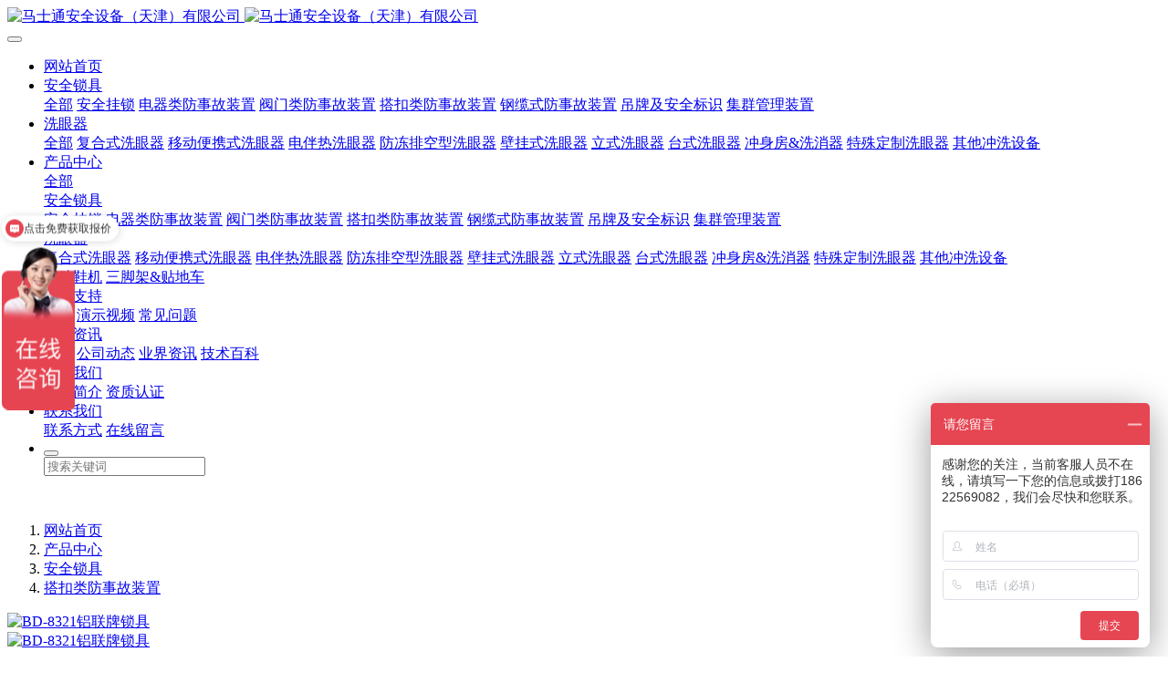

--- FILE ---
content_type: text/html;charset=UTF-8
request_url: https://www.marst.com.cn/product/showproduct.php?id=202
body_size: 9831
content:
<!DOCTYPE HTML>
<html class=" met-web oxh" >
<head>
<meta charset="utf-8">
<meta name="renderer" content="webkit">
<meta http-equiv="X-UA-Compatible" content="IE=edge,chrome=1">
<meta name="viewport" content="width=device-width,initial-scale=1.0,maximum-scale=1.0,minimum-scale=1.0,user-scalable=0,minimal-ui">
<meta name="format-detection" content="telephone=no">
<title>BD-8321铝联牌锁具-马士通安全设备（天津）有限公司</title>
<meta name="description" content="名称：铝联牌搭扣锁具    <br/><br/>型号：BD-8321系列    <br/><br/>材质：防火花铝    <br/><br/>特点：可实现同时多人上锁管理              除非最后一个人打开其挂锁，否则设备不能开启    <br/><br/>配套：配合专业的安全挂锁一起使用（推荐使用安全挂锁BD-8521和安全吊牌BD-8611）">
<meta name="keywords" content="洗眼器,安全锁具,安全挂锁">
<meta name="generator" content="MetInfo 7.0.0" data-variable="../|cn|cn|mui455|3|120|202" data-user_name="">
<link href="../favicon.ico" rel="shortcut icon" type="image/x-icon">
<link rel="stylesheet" type="text/css" href="../public/ui/v2/static/css/basic.css?1587351349">
<link rel="stylesheet" type="text/css" href="../templates/mui455/cache/showproduct_cn.css?1769675882">
<!-- Google Tag Manager -->
<script>(function(w,d,s,l,i){w[l]=w[l]||[];w[l].push({'gtm.start':
new Date().getTime(),event:'gtm.js'});var f=d.getElementsByTagName(s)[0],
j=d.createElement(s),dl=l!='dataLayer'?'&l='+l:'';j.async=true;j.src=
'https://www.googletagmanager.com/gtm.js?id='+i+dl;f.parentNode.insertBefore(j,f);
})(window,document,'script','dataLayer','GTM-MH77HR4');</script>
<!-- End Google Tag Manager -->
<script> var _hmt = _hmt || []; (function() { var hm = document.createElement("script"); hm.src = "https://hm.baidu.com/hm.js?6bbf0256907b8ddd822ece42bd7ffd94"; var s = document.getElementsByTagName("script")[0]; s.parentNode.insertBefore(hm, s); })(); </script>
<style>
body{
    background-color:#ffffff !important;font-family: !important;}
h1,h2,h3,h4,h5,h6{font-family: !important;}
</style>
<script>(function(){var t=navigator.userAgent;(t.indexOf("rv:11")>=0||t.indexOf("MSIE 10")>=0)&&document.write("<script src=\"../app/system/include/static/vendor/html5shiv.min.js\"><\/script>")})();</script>
<!--[if lte IE 9]>
<script src="../public/ui/v2/static/js/lteie9.js"></script>
<![endif]-->
</head>
<!--[if lte IE 9]>
<div class="text-xs-center m-b-0 bg-blue-grey-100 alert">
    <button type="button" class="close" aria-label="Close" data-dismiss="alert">
        <span aria-hidden="true">×</span>
    </button>
    你正在使用一个 <strong>过时</strong> 的浏览器。请 <a href=https://browsehappy.com/ target=_blank>升级您的浏览器</a>，以提高您的体验。</div>
<![endif]-->
<body>
            <body class="met-navfixed     ny-banner ">
    <header class='met-head navbar-fixed-top' m-id='1' m-type='head_nav'>
    <nav class="navbar navbar-default box-shadow-none head_nav_met_28_7_1     notopacity" data-bg="#ffffff|0.5" data-botbg="#ffffff|1">
        <div class="container">
            <div class="row">
                <h1 hidden>马士通安全设备（天津）有限公司</h1>
                <!-- logo -->
                <div class="navbar-header pull-xs-left">
                    <a href="../" class="met-logo vertical-align block pull-xs-left p-y-5" title="马士通安全设备（天津）有限公司">
                        <div class="vertical-align-middle">
                            <img src="../upload/202004/1587345634.png" alt="马士通安全设备（天津）有限公司" class="logo     haslogo">
                            <img src="../upload/202004/1587345335.png" alt="马士通安全设备（天津）有限公司" class="logo1  hidden     haslogo">
                        </div>
                    </a>
                </div>
                <!-- logo -->
                <button type="button" class="navbar-toggler hamburger hamburger-close collapsed p-x-5 head_nav_met_28_7_1-toggler" data-target="#head_nav_met_28_7_1-collapse" data-toggle="collapse">
                    <span class="sr-only"></span>
                    <span class="hamburger-bar"></span>
                </button>
                <!-- 会员注册登录 -->
                    
                <!-- 会员注册登录 -->

                <!-- 导航 -->
                <div class="collapse navbar-collapse navbar-collapse-toolbar pull-md-right p-0" id="head_nav_met_28_7_1-collapse">
                    <ul class="nav navbar-nav navlist">
                        <li class='nav-item'>
                            <a href="../" title="网站首页" class="nav-link
                                                            ">网站首页</a>
                        </li>
                                                                            <li class="nav-item dropdown m-l-25     ">
                                                            <a
                                href="../product/product.php?class2=113"
                                target='_self'                                title="安全锁具"
                                class="nav-link dropdown-toggle active"
                                data-toggle="dropdown" data-hover="dropdown"
                            >
                                                        安全锁具</a>
                                                            <div class="dropdown-menu dropdown-menu-right dropdown-menu-bullet two-menu">
                                                                                                <a href="../product/product.php?class2=113" target='_self' title="全部" class='dropdown-item nav-parent hidden-lg-up'>全部</a>
                                                                                                                                    <a href="../product/product.php?class3=116" target='_blank' title="安全挂锁" class='dropdown-item border-top1 hassub '>安全挂锁</a>
                                                                                                                                    <a href="../product/product.php?class3=118" target='_self' title="电器类防事故装置" class='dropdown-item border-top1 hassub '>电器类防事故装置</a>
                                                                                                                                    <a href="../product/product.php?class3=119" target='_self' title="阀门类防事故装置" class='dropdown-item border-top1 hassub '>阀门类防事故装置</a>
                                                                                                                                    <a href="../product/product.php?class3=120" target='_blank' title="搭扣类防事故装置" class='dropdown-item border-top1 hassub active'>搭扣类防事故装置</a>
                                                                                                                                    <a href="../product/product.php?class3=121" target='_self' title="钢缆式防事故装置" class='dropdown-item border-top1 hassub '>钢缆式防事故装置</a>
                                                                                                                                    <a href="../product/product.php?class3=117" target='_self' title="吊牌及安全标识" class='dropdown-item border-top1 hassub '>吊牌及安全标识</a>
                                                                                                                                    <a href="../product/product.php?class3=122" target='_self' title="集群管理装置" class='dropdown-item border-top1 hassub '>集群管理装置</a>
                                                                                            </div>
                        </li>
                                                                                                    <li class="nav-item dropdown m-l-25     ">
                                                            <a
                                href="../product/product.php?class2=114"
                                target='_self'                                title="洗眼器"
                                class="nav-link dropdown-toggle "
                                data-toggle="dropdown" data-hover="dropdown"
                            >
                                                        洗眼器</a>
                                                            <div class="dropdown-menu dropdown-menu-right dropdown-menu-bullet two-menu">
                                                                                                <a href="../product/product.php?class2=114" target='_self' title="全部" class='dropdown-item nav-parent hidden-lg-up'>全部</a>
                                                                                                                                    <a href="../product/product.php?class3=123" target='_blank' title="复合式洗眼器" class='dropdown-item border-top1 hassub '>复合式洗眼器</a>
                                                                                                                                    <a href="../product/product.php?class3=128" target='_self' title="移动便携式洗眼器" class='dropdown-item border-top1 hassub '>移动便携式洗眼器</a>
                                                                                                                                    <a href="../product/product.php?class3=127" target='_self' title="电伴热洗眼器" class='dropdown-item border-top1 hassub '>电伴热洗眼器</a>
                                                                                                                                    <a href="../product/product.php?class3=126" target='_self' title="防冻排空型洗眼器" class='dropdown-item border-top1 hassub '>防冻排空型洗眼器</a>
                                                                                                                                    <a href="../product/product.php?class3=125" target='_self' title="壁挂式洗眼器" class='dropdown-item border-top1 hassub '>壁挂式洗眼器</a>
                                                                                                                                    <a href="../product/product.php?class3=124" target='_self' title="立式洗眼器" class='dropdown-item border-top1 hassub '>立式洗眼器</a>
                                                                                                                                    <a href="../product/product.php?class3=129" target='_self' title="台式洗眼器" class='dropdown-item border-top1 hassub '>台式洗眼器</a>
                                                                                                                                    <a href="../product/product.php?class3=130" target='_blank' title="冲身房&洗消器" class='dropdown-item border-top1 hassub '>冲身房&洗消器</a>
                                                                                                                                    <a href="../product/product.php?class3=159" target='_self' title="特殊定制洗眼器" class='dropdown-item border-top1 hassub '>特殊定制洗眼器</a>
                                                                                                                                    <a href="../product/product.php?class3=158" target='_self' title="其他冲洗设备" class='dropdown-item border-top1 hassub '>其他冲洗设备</a>
                                                                                            </div>
                        </li>
                                                                                                    <li class="nav-item dropdown m-l-25     ">
                                                            <a
                                href="../product/"
                                target='_self'                                title="产品中心"
                                class="nav-link dropdown-toggle active"
                                data-toggle="dropdown" data-hover="dropdown"
                            >
                                                        产品中心</a>
                                                            <div class="dropdown-menu dropdown-menu-right dropdown-menu-bullet two-menu">
                                                                                                <a href="../product/" target='_self' title="全部" class='dropdown-item nav-parent hidden-lg-up'>全部</a>
                                                                                                                                    <div class="dropdown-submenu border-top1     ">
                                    <a href="../product/product.php?class2=113" target='_self' class="dropdown-item active">安全锁具</a>
                                    <div class="dropdown-menu     ">
                                                                                    <a href="../product/product.php?class3=116" target='_blank' class="dropdown-item border-top1 " >安全挂锁</a>
                                                                                    <a href="../product/product.php?class3=118" target='_self' class="dropdown-item border-top1 " >电器类防事故装置</a>
                                                                                    <a href="../product/product.php?class3=119" target='_self' class="dropdown-item border-top1 " >阀门类防事故装置</a>
                                                                                    <a href="../product/product.php?class3=120" target='_blank' class="dropdown-item border-top1 active" >搭扣类防事故装置</a>
                                                                                    <a href="../product/product.php?class3=121" target='_self' class="dropdown-item border-top1 " >钢缆式防事故装置</a>
                                                                                    <a href="../product/product.php?class3=117" target='_self' class="dropdown-item border-top1 " >吊牌及安全标识</a>
                                                                                    <a href="../product/product.php?class3=122" target='_self' class="dropdown-item border-top1 " >集群管理装置</a>
                                                                            </div>
                                </div>
                                                                                                                                    <div class="dropdown-submenu border-top1     ">
                                    <a href="../product/product.php?class2=114" target='_self' class="dropdown-item ">洗眼器</a>
                                    <div class="dropdown-menu     ">
                                                                                    <a href="../product/product.php?class3=123" target='_blank' class="dropdown-item border-top1 " >复合式洗眼器</a>
                                                                                    <a href="../product/product.php?class3=128" target='_self' class="dropdown-item border-top1 " >移动便携式洗眼器</a>
                                                                                    <a href="../product/product.php?class3=127" target='_self' class="dropdown-item border-top1 " >电伴热洗眼器</a>
                                                                                    <a href="../product/product.php?class3=126" target='_self' class="dropdown-item border-top1 " >防冻排空型洗眼器</a>
                                                                                    <a href="../product/product.php?class3=125" target='_self' class="dropdown-item border-top1 " >壁挂式洗眼器</a>
                                                                                    <a href="../product/product.php?class3=124" target='_self' class="dropdown-item border-top1 " >立式洗眼器</a>
                                                                                    <a href="../product/product.php?class3=129" target='_self' class="dropdown-item border-top1 " >台式洗眼器</a>
                                                                                    <a href="../product/product.php?class3=130" target='_blank' class="dropdown-item border-top1 " >冲身房&洗消器</a>
                                                                                    <a href="../product/product.php?class3=159" target='_self' class="dropdown-item border-top1 " >特殊定制洗眼器</a>
                                                                                    <a href="../product/product.php?class3=158" target='_self' class="dropdown-item border-top1 " >其他冲洗设备</a>
                                                                            </div>
                                </div>
                                                                                                                                    <a href="../product/product.php?class2=111" target='_self' title="自动鞋机" class='dropdown-item border-top1 hassub '>自动鞋机</a>
                                                                                                                                    <a href="../product/product.php?class2=115" target='_self' title="三脚架&贴地车" class='dropdown-item border-top1 hassub '>三脚架&贴地车</a>
                                                                                            </div>
                        </li>
                                                                                                    <li class="nav-item dropdown m-l-25     ">
                                                            <a
                                href="../survice/"
                                target='_self'                                title="服务支持"
                                class="nav-link dropdown-toggle "
                                data-toggle="dropdown" data-hover="dropdown"
                            >
                                                        服务支持</a>
                                                            <div class="dropdown-menu dropdown-menu-right dropdown-menu-bullet two-menu">
                                                                                                <a href="../survice/" target='_self' title="全部" class='dropdown-item nav-parent hidden-lg-up'>全部</a>
                                                                                                                                    <a href="../survice/news.php?class2=141" target='_self' title="演示视频" class='dropdown-item border-top1 hassub '>演示视频</a>
                                                                                                                                    <a href="../survice/news.php?class2=142" target='_self' title="常见问题" class='dropdown-item border-top1 hassub '>常见问题</a>
                                                                                            </div>
                        </li>
                                                                                                    <li class="nav-item dropdown m-l-25     ">
                                                            <a
                                href="../news/"
                                target='_self'                                title="新闻资讯"
                                class="nav-link dropdown-toggle "
                                data-toggle="dropdown" data-hover="dropdown"
                            >
                                                        新闻资讯</a>
                                                            <div class="dropdown-menu dropdown-menu-right dropdown-menu-bullet two-menu">
                                                                                                <a href="../news/" target='_self' title="全部" class='dropdown-item nav-parent hidden-lg-up'>全部</a>
                                                                                                                                    <a href="../news/news.php?class2=4" target='_self' title="公司动态" class='dropdown-item border-top1 hassub '>公司动态</a>
                                                                                                                                    <a href="../news/news.php?class2=5" target='_self' title="业界资讯" class='dropdown-item border-top1 hassub '>业界资讯</a>
                                                                                                                                    <a href="../news/news.php?class2=133" target='_self' title="技术百科" class='dropdown-item border-top1 hassub '>技术百科</a>
                                                                                            </div>
                        </li>
                                                                                                    <li class="nav-item dropdown m-l-25     ">
                                                            <a
                                href="../about/"
                                target='_self'                                title="关于我们"
                                class="nav-link dropdown-toggle "
                                data-toggle="dropdown" data-hover="dropdown"
                            >
                                                        关于我们</a>
                                                            <div class="dropdown-menu dropdown-menu-right dropdown-menu-bullet two-menu">
                                                                                                                                                                    <a href="../about/show.php?id=19" target='_self' title="公司简介" class='dropdown-item border-top1 hassub '>公司简介</a>
                                                                                                                                    <a href="../about/show.php?id=136" target='_self' title="资质认证" class='dropdown-item border-top1 hassub '>资质认证</a>
                                                                                            </div>
                        </li>
                                                                                                    <li class="nav-item dropdown m-l-25     ">
                                                            <a
                                href="../contact/"
                                target='_self'                                title="联系我们"
                                class="nav-link dropdown-toggle "
                                data-toggle="dropdown" data-hover="dropdown"
                            >
                                                        联系我们</a>
                                                            <div class="dropdown-menu dropdown-menu-right dropdown-menu-bullet two-menu">
                                                                                                                                                                    <a href="../contact/show.php?id=98" target='_self' title="联系方式" class='dropdown-item border-top1 hassub '>联系方式</a>
                                                                                                                                    <a href="../message/" target='_self' title="在线留言" class='dropdown-item border-top1 hassub '>在线留言</a>
                                                                                            </div>
                        </li>
                                                                                                        <li class="pull-md-left searchBase nav-item">
                                <form method="get" action="../search/search.php?lang=cn">
                                    <!-- add start -->
                                    <input type="hidden" name='lang' value="cn">
                                    <input type="hidden" name='class1' value="3">
                                    <input type="hidden" name='class2' value="113">
                                    <input type="hidden" name='class3' value="120">
                                    <input type="hidden" name='search' value="search">
                                    <!-- add end -->
                                    <div class="input-search">
                                        <button type="submit" class="boxsub input-search-btn"><i class="icon wb-search"></i></button>
                                        <div class="form-group m-b-0">
                                            <input type="text" class="SearchWords" name="searchword" value="" placeholder="搜索关键词">
                                        </div>
                                    </div>
                                </form>
                            </li>
                                                                                                                                                                                    </ul>
                </div>
                <!-- 导航 -->
            </div>
        </div>
    </nav>
</header>

                <div  data-name="首页轮播" data-id="banner" data-fun="banner_met_21_7_2_banner" data-funname="banner" class="section banner_met_21_7_2     banner-ny-h"
    m-id='2' m-type="banner" data-hash="" data-title="">
            <div class="banner">
        <div class="banner-warpper">
                                    <div
                style="height: 100%;"
                class="banner-item"
                data-height="0|0|0"
                data-autoplayspeed="4000"
                data-src="../upload/201910/1570862011.png"
                data-speed="1000">
                <img src="../upload/201910/1570862011.png" alt="">
                                        </div>
                    </div>
    </div>
    <div class="banner-ctrl">
        <span class="left"><i class="icon pe-angle-left"></i></span>
        <span class="right"><i class="icon pe-angle-right"></i></span>
    </div>
    <div class="banner-bg"></div>
        </div>


        <div class="location_met_16_1_37 met-crumbs" m-id='37'>
	<div class="container">
		<div class="row">
			<ol class="breadcrumb m-b-0 subcolumn-crumbs">
				<li class='breadcrumb-item'>
					<a href="../" title="网站首页"><em  class='icon wb-home'></em> 网站首页</a>
				</li>
									    						<li class='breadcrumb-item'>
							<a href="../product/" title="产品中心" class=''>产品中心</a>
						</li>
														    						<li class='breadcrumb-item'>
							<a href="../product/product.php?class2=113" title="安全锁具" class=''>安全锁具</a>
						</li>
														    						<li class='breadcrumb-item'>
							<a href="../product/product.php?class3=120" title="搭扣类防事故装置" class=''>搭扣类防事故装置</a>
						</li>
												</ol>
		</div>
	</div>
</div>

        <!-- 标准模式 -->
    <main class="product_list_detail_met_28_1_38 met-showproduct pagetype1" m-id='38'>
    <div class="met-showproduct-head">
        <div class="container grey-box">
            <div class="row">
                                        <div class="col-lg-6">
                                                        <div class='met-showproduct-list slick-slider fngallery  text-xs-center          ' id='met-imgs-slick1' m-id='noset' m-type="displayimgs">
                            <!--fngallery：启用lightGallery插件的类名-->
                                                                <div class='slick-slide'>
                                <span class="    ">
                                    <a href='../upload/202004/1588036845.jpg' data-size='1000x1000' data-med='../upload/202004/1588036845.jpg' data-med-size='1000x1000' class='lg-item-box ' data-src='../upload/202004/1588036845.jpg' data-exthumbimage="../upload/thumb_src/400_400/1588036845.jpg" data-sub-html='BD-8321铝联牌锁具'>
                                        <!--类名lg-item-box之前为initPhotoSwipeFromDOM插件所用参数；之后为lightGallery插件所用参数，lg-item-box：lightGallery插件对应的类名-->
                                        <img
                                        src="../upload/thumb_src/400_400/1588036845.jpg" data-src='../upload/thumb_src/400_400/1588036845.jpg' class='img-fluid cloudzoom' alt='BD-8321铝联牌锁具' data-cloudzoom="zoomSizeMode: 'image',autoInside:750,maxMagnification:4"/>
                                    </a>
                                </span>
                            </div>
                                                    <div class='slick-slide'>
                                <span class="    ">
                                    <a href='../upload/202004/1588036701.jpg' data-size='1000x1000' data-med='../upload/202004/1588036701.jpg' data-med-size='1000x1000' class='lg-item-box ' data-src='../upload/202004/1588036701.jpg' data-exthumbimage="../upload/thumb_src/400_400/1588036701.jpg" data-sub-html='BD-8321铝联牌锁具'>
                                        <!--类名lg-item-box之前为initPhotoSwipeFromDOM插件所用参数；之后为lightGallery插件所用参数，lg-item-box：lightGallery插件对应的类名-->
                                        <img
                                        src="../upload/thumb_src/400_400/1588036701.jpg" data-src='../upload/thumb_src/400_400/1588036701.jpg' class='img-fluid cloudzoom' alt='BD-8321铝联牌锁具' data-cloudzoom="zoomSizeMode: 'image',autoInside:750,maxMagnification:4"/>
                                    </a>
                                </span>
                            </div>
                                                </div>
                    </div>
                                <div class="col-lg-6">
                        <div class="product-intro">
                            <h1 class='m-t-0 font-size-24'>BD-8321铝联牌锁具</h1>
                                                            <p class='description'>名称：铝联牌搭扣锁具    <br/><br/>型号：BD-8321系列    <br/><br/>材质：防火花铝    <br/><br/>特点：可实现同时多人上锁管理              除非最后一个人打开其挂锁，否则设备不能开启    <br/><br/>配套：配合专业的安全挂锁一起使用（推荐使用安全挂锁BD-8521和安全吊牌BD-8611）</p>
                                                        <ul class="product-para paralist blocks-100 blocks-sm-2 blocks-md-3 blocks-lg-2 m-x-0 p-y-5">
                                                                                                                                                                                                                    </ul>
                                                        </div>
                                                                        </div>
            </div>
        </div>
    </div>
            <div class="product-detail panel-group panel-group-continuous " id="product-detail">
        <div class="container">
                            <div class="panel">
                <div class="panel-heading" role="tab">
                    <a class="panel-title collapsed     active"
                        data-parent="#product-detail"
                        data-toggle="collapse"
                        href="#pd0"
                        aria-controls="pd-0" 
                            aria-expanded="true">
                        详细信息                    </a>
                </div>
                <div class="panel-collapse collapse     in" id="pd0">
                    <div class="panel-body">
                        <div class="met-editor lazyload clearfix  active" id="product-details">
                            <p style="white-space: normal; text-align: center;"><img src="http://www.marst.com.cn/upload/201912/1575528471709301.jpg" data-width="900" data-height="198" title="图片关键词" alt="图片关键词" style="height: 132px; width: 600px; display: inline-block;" width="600" vspace="0" hspace="0" height="132" border="0"/></p><p style="white-space: normal; text-align: center;"><img src="http://www.marst.com.cn/upload/201912/1577428967995774.png" title="图片关键词" alt="图片关键词" data-width="996" data-height="318" style="width: 850px; height: 271px;" width="850" vspace="0" hspace="0" height="271" border="0"/></p><table data-sort="sortDisabled" width="1048" align="center"><tbody><tr class="firstRow"><td style="word-break: break-all; border-color: rgb(221, 221, 221);" width="503" valign="top">&nbsp;&nbsp;&nbsp; 名称：铝联牌搭扣锁具</td><td style="word-break: break-all; border-color: rgb(221, 221, 221);" width="544" valign="top">&nbsp;&nbsp;&nbsp; 型号：<span style="color: rgb(255, 0, 0);">BD-8321系列</span></td></tr><tr><td style="word-break: break-all; border-color: rgb(221, 221, 221);" width="503" valign="top">&nbsp;&nbsp;&nbsp; 材质：防火花铝</td><td style="word-break: break-all; border-color: rgb(221, 221, 221);" width="544" valign="top"><br/></td></tr><tr><td rowspan="1" colspan="2" style="word-break: break-all; border-color: rgb(221, 221, 221);" valign="top"><p style="margin-bottom: 5px;">&nbsp;&nbsp;&nbsp; 特点：可实现同时多人上锁管理</p><p style="margin-bottom: 5px;">&nbsp; &nbsp; &nbsp; &nbsp; &nbsp;&nbsp;&nbsp;&nbsp;&nbsp; 除非最后一个人打开其挂锁，否则设备不能开启</p></td></tr><tr><td rowspan="1" colspan="2" style="word-break: break-all; border-color: rgb(221, 221, 221);" valign="top">&nbsp;&nbsp;&nbsp; 配套：配合专业的安全挂锁一起使用（推荐使用<a href="http://www.marst.com.cn/product/showproduct.php?id=33" target="_blank" title="安全挂锁" style="color: rgb(255, 0, 0); text-decoration: underline;"><span style="color: rgb(255, 0, 0);">安全挂锁BD-8521</span></a>和<a href="http://www.marst.com.cn/product/showproduct.php?id=105" target="_blank" title="安全吊牌"><span style="color: rgb(255, 0, 0);">安全吊牌BD-8611</span></a>）</td></tr></tbody></table><p style="white-space: normal;"><br/></p><table width="1048" align="center"><tbody><tr class="firstRow"><td style="word-break: break-all; background-color: rgb(237, 245, 250); border-color: rgb(221, 221, 221);" width="264" valign="middle" align="center">产品型号</td><td style="word-break: break-all; background-color: rgb(237, 245, 250); border-color: rgb(221, 221, 221);" width="208" valign="middle" align="center">锁孔数</td><td colspan="1" rowspan="1" style="background-color: rgb(237, 245, 250); word-break: break-all; border-color: rgb(221, 221, 221);" width="576" valign="middle" align="center">外形尺寸</td></tr><tr><td colspan="1" rowspan="1" style="word-break: break-all; border-color: rgb(221, 221, 221);" width="264" valign="middle" align="center">BD-8321</td><td colspan="1" rowspan="1" style="word-break: break-all; border-color: rgb(221, 221, 221);" width="208" valign="middle" align="center">6<br/></td><td colspan="1" rowspan="1" style="word-break: break-all; border-color: rgb(221, 221, 221);" width="576" valign="middle" align="center"><p><span style="text-align: -webkit-center;">188mm*76mm*3.6mm</span></p></td></tr></tbody></table><p><br/></p><div id="metinfo_additional"><p style="white-space: normal; text-align: center;"><img src="http://www.marst.com.cn/upload/201912/1575528555415852.jpg" data-width="900" data-height="193" title="图片关键词" alt="图片关键词" style="height: 129px; width: 600px;" width="600" vspace="0" hspace="0" height="129" border="0"/></p><table data-sort="sortDisabled" align="center"><tbody><tr class="firstRow"><td style="word-break: break-all;" width="30%" valign="middle" align="center">服务内容</td><td style="word-break: break-all;" width="70%" valign="middle" align="center">选型指导、产品销售、安装指导、产品使用说明、安全生产培训指导（可提供上门培训服务，详情可拨打热线咨询）</td></tr><tr><td style="word-break: break-all;" width="505" valign="middle" align="center">拥有认证</td><td style="word-break: break-all;" width="505" valign="middle" align="center">CE认证、ANSI认证、ISO认证</td></tr><tr><td style="word-break: break-all;" width="505" valign="middle" align="center">能否出口</td><td style="word-break: break-all;" width="505" valign="middle" align="center">所有产品均有出口资质（可提供报关服务）</td></tr><tr><td style="word-break: break-all;" width="505" valign="middle" align="center">采购方式</td><td style="word-break: break-all;" width="505" valign="middle" align="center">订单式采购、淘宝、阿里巴巴等电商平台，根据不同客户提供多种方式。</td></tr><tr><td style="word-break: break-all;" width="505" valign="middle" align="center">支付方式</td><td style="word-break: break-all;" width="505" valign="middle" align="center">对公打款、支付宝、微信等（开票信息请与客服沟通）</td></tr><tr><td rowspan="1" colspan="2" style="word-break: break-all;" valign="middle" align="center"><span style="color: rgb(34, 34, 34); font-weight: 700;">如想了解产品详细信息或更多服务内容，请拨打热线</span><span style="font-weight: 700; text-decoration-line: underline; color: rgb(255, 0, 0);"><span style="font-family: 微软雅黑;"><span style="font-family: 微软雅黑;"></span>18622569082</span></span><span style="color: rgb(34, 34, 34); font-weight: 700;">咨询</span><br/></td></tr></tbody></table></div>                                                        </div>
                    </div>
                </div>
            </div>
                </div>
    </div>
        <div class="met-showproduct-body">
        <div class="container">
            <div class="row no-space">
                <div class=" product-hot">
                        <h2 class="margin-bottom-30 font-size-28 font-weight-300">热门推荐</h2>
                        <ul class=" blocks-2 blocks-sm-2 blocks-md-4 blocks-xlg-4 mob-masonry" data-scale='1'>
                                                    <li>
                                <a href="../product/showproduct.php?id=189" target="_blank" class="img" title="BD-8511/BD-8521/BD-8525—安全挂锁">
                                    <img src="../upload/thumb_src/400_400/1587696523.jpg" data-original="../upload/thumb_src/400_400/1587696523.jpg" class="cover-image" alt="BD-8511/BD-8521/BD-8525—安全挂锁">
                                </a>
                                <a href="../product/showproduct.php?id=189" target="_blank" class="txt" title="BD-8511/BD-8521/BD-8525—安全挂锁">BD-8511/BD-8521/BD-8525—安全挂锁</a>
                                <p></p>
                            </li>
                                                    <li>
                                <a href="../product/showproduct.php?id=195" target="_blank" class="img" title="BD-8511、8521、8525/AS/BS/CS—安全挂锁">
                                    <img src="../upload/thumb_src/400_400/1608085900.jpg" data-original="../upload/thumb_src/400_400/1608085900.jpg" class="cover-image" alt="BD-8511、8521、8525/AS/BS/CS—安全挂锁">
                                </a>
                                <a href="../product/showproduct.php?id=195" target="_blank" class="txt" title="BD-8511、8521、8525/AS/BS/CS—安全挂锁">BD-8511、8521、8525/AS/BS/CS—安全挂锁</a>
                                <p></p>
                            </li>
                                                    <li>
                                <a href="../product/showproduct.php?id=61" target="_blank" class="img" title="BD-8211球阀锁具">
                                    <img src="../upload/thumb_src/400_400/1587872814.jpg" data-original="../upload/thumb_src/400_400/1587872814.jpg" class="cover-image" alt="BD-8211球阀锁具">
                                </a>
                                <a href="../product/showproduct.php?id=61" target="_blank" class="txt" title="BD-8211球阀锁具">BD-8211球阀锁具</a>
                                <p></p>
                            </li>
                                                    <li>
                                <a href="../product/showproduct.php?id=40" target="_blank" class="img" title="BD-8111/BD-8112微型断路器锁具">
                                    <img src="../upload/thumb_src/400_400/1587714611.jpg" data-original="../upload/thumb_src/400_400/1587714611.jpg" class="cover-image" alt="BD-8111/BD-8112微型断路器锁具">
                                </a>
                                <a href="../product/showproduct.php?id=40" target="_blank" class="txt" title="BD-8111/BD-8112微型断路器锁具">BD-8111/BD-8112微型断路器锁具</a>
                                <p></p>
                            </li>
                                                </ul>
                </div>
            </div>
        </div>
    </div>
</main>
<!-- 时尚模式 -->


        <div class="foot_nav_met_16_1_49 border-top1 text-xs-center" m-id='49' m-type='foot_nav'>
	<div class="container">
		<div class="row mob-masonry     center">
						    			<div class="col-lg-2 col-md-3 col-xs-6 list masonry-item">
				<h4 class='font-size-16 m-t-0'>
					<a href="../product/" target='_self'  title="产品中心">    <span style=''>产品中心</span></a>
				</h4>
				    				<ul class='ulstyle m-b-0'>
										<li>
						<a href="../product/product.php?class2=113" target='_self' title="安全锁具">    <span style=''>安全锁具</span></a>
					</li>
										<li>
						<a href="../product/product.php?class2=114" target='_self' title="洗眼器">    <span style=''>洗眼器</span></a>
					</li>
										<li>
						<a href="../product/product.php?class2=111" target='_self' title="自动鞋机">    <span style=''>自动鞋机</span></a>
					</li>
										<li>
						<a href="../product/product.php?class2=115" target='_self' title="三脚架&贴地车">    <span style=''>三脚架&贴地车</span></a>
					</li>
									</ul>
							</div>
									    			<div class="col-lg-2 col-md-3 col-xs-6 list masonry-item">
				<h4 class='font-size-16 m-t-0'>
					<a href="../news/" target='_self'  title="新闻资讯">    <span style=''>新闻资讯</span></a>
				</h4>
				    				<ul class='ulstyle m-b-0'>
										<li>
						<a href="../news/news.php?class2=4" target='_self' title="公司动态">    <span style=''>公司动态</span></a>
					</li>
										<li>
						<a href="../news/news.php?class2=5" target='_self' title="业界资讯">    <span style=''>业界资讯</span></a>
					</li>
										<li>
						<a href="../news/news.php?class2=133" target='_self' title="技术百科">    <span style=''>技术百科</span></a>
					</li>
									</ul>
							</div>
									    			<div class="col-lg-2 col-md-3 col-xs-6 list masonry-item">
				<h4 class='font-size-16 m-t-0'>
					<a href="../about/" target='_self'  title="关于我们">    <span style=''>关于我们</span></a>
				</h4>
				    				<ul class='ulstyle m-b-0'>
										<li>
						<a href="../about/show.php?id=19" target='_self' title="公司简介">    <span style=''>公司简介</span></a>
					</li>
										<li>
						<a href="../about/show.php?id=136" target='_self' title="资质认证">    <span style=''>资质认证</span></a>
					</li>
									</ul>
							</div>
									    			<div class="col-lg-2 col-md-3 col-xs-6 list masonry-item">
				<h4 class='font-size-16 m-t-0'>
					<a href="../contact/" target='_self'  title="联系我们">    <span style=''>联系我们</span></a>
				</h4>
				    				<ul class='ulstyle m-b-0'>
										<li>
						<a href="../contact/show.php?id=98" target='_self' title="联系方式">    <span style=''>联系方式</span></a>
					</li>
										<li>
						<a href="../message/" target='_self' title="在线留言">    <span style=''>在线留言</span></a>
					</li>
									</ul>
							</div>
									    						<div class="col-lg-3 col-md-12 col-xs-12 info masonry-item">
				    				<em class='font-size-26'><a href="tel:18622569082" title="">18622569082</a></em>
								    				    				<a id="met-weixin" data-plugin="webuiPopover" data-trigger="hover" data-animation="pop" data-placement='top' data-width='155' data-padding='0' data-content="<div class='text-xs-center'>
					<img src='../upload/201909/1569484094.jpg' alt='马士通安全设备（天津）有限公司' width='150' height='150' id='met-weixin-img'></div>
				">
					<i class="fa fa-weixin light-green-700"></i>
				</a>
								    				    				<a href="https://weibo.com/u/5244166670?is_hot=1#_loginLayer_1569483268213" rel="nofollow" target="_blank">
					<i class="fa fa-weibo red-600"></i>
				</a>
								    				    				    				    			</div>
		</div>
	</div>
</div>

        <footer class='foot_info_met_21_5_45 met-foot border-top1       hasbottom' m-id='45' m-type='foot'>
	<div class="container">
        <!-- Row -->
        <div class="row">
            <div class="col-md-12">
                <!-- footer logo -->
                                        <div class="footer-logo">
                                                <a href="../" class="met-logo vertical-align navbar-logo" title="马士通安全设备（天津）有限公司"><img src="../upload/201910/1571883230.png" alt="马士通安全设备（天津）有限公司" title="马士通安全设备（天津）有限公司"></a>
                    </div>
                                <!-- /footer logo -->
                <!-- footer follow -->
                <ul class="footer-follow">
                                                                                                                                        </ul>
                <!-- /footer follow -->
                <!-- footer copyright -->
<!--                 <div class="footer-copyright">
                    <p>Copyright © 2017. All Rights Reserved. Designed by jq22</p>
                </div> -->
                <!-- /footer copyright -->
            </div>
        </div>
        <!-- /Row -->
    </div>
	<div class="container text-xs-center">

		    		<p>版权所有：马士通安全设备（天津）有限公司</p>
				    		<p>邮编：300350</p>
				    		<p>18622569082</p>
				    			<p><p><br/></p><p><a href="http://beian.miit.gov.cn" target="_blank" title="备案">津ICP备19005544号-1</a><br/></p></p>
		            		<div class="powered_by_metinfo">
			Powered by <b><a href=http://www.metinfo.cn target=_blank>MetInfo 7.0.0</a></b> &copy;2008-2026 &nbsp;<a href=http://www.metinfo.cn target=_blank>MetInfo Inc.</a>		</div>
		<ul class="met-langlist p-0">
		    		    	    </ul>
	</div>
</footer>
        <div class="foot_info_met_21_5_45_bottom text-xs-center     " data-bg="|#1c4480|1" data-ifbotc=""  m-id='45' m-type='nocontent'>
        <div class="main">
                    <div class="">
            <a href="tel:4006810608" class="item" target="_blank">
                <i class="fa fa-phone"></i>
                <span>电话咨询</span>
            </a>
        </div>
                            <div class="">
            <a href="../product" class="item" target="_blank">
                <i class="fa fa-product-hunt"></i>
                <span>产品列表</span>
            </a>
        </div>
                                        </div>
    </div>

        <a href="#" class="cd-is-visible cd-fade-out back_top_met_36_1_4 cd-top" hidden m-id='4' m-type='nocontent'>
	<i class="fa fa-angle-up" aria-hidden="true"></i>
</a>

<input type="hidden" name="met_lazyloadbg" value="">
<script src="../public/ui/v2/static/js/basic.js?1587351350" data-js_url="../templates/mui455/cache/showproduct_cn.js?1769675882" id="met-page-js"></script>
<script src="../cache/lang_json_cn.js?1769675369"></script>
<!-- Google Tag Manager (noscript) -->
<noscript><iframe src="https://www.googletagmanager.com/ns.html?id=GTM-MH77HR4"
height="0" width="0" style="display:none;visibility:hidden"></iframe></noscript>
<!-- End Google Tag Manager (noscript) -->
</body>
</html>

--- FILE ---
content_type: text/javascript; charset=utf-8
request_url: https://goutong.baidu.com/site/521/6bbf0256907b8ddd822ece42bd7ffd94/b.js?siteId=13694369
body_size: 6518
content:
!function(){"use strict";!function(){var e={styleConfig:{"styleVersion":"1","inviteBox":{"btnBgColor":"#E64552","startPage":1,"isShowText":1,"skinType":1,"buttonType":1,"autoInvite":1,"stayTime":15,"closeTime":20,"toChatTime":5,"inviteWinPos":0,"welcome":"您好，您有什么问题可以在线咨询或者拨打热线18622569082，免费为您解答。","autoChat":0,"btnBgColorType":0,"height":175,"skinIndex":0,"customerStyle":{"acceptFontColor":"#000000","backImg":"","acceptBgColor":"#fecb2e","inviteBackImg":"https://aff-im.bj.bcebos.com/r/image/invite-back-img.png","horizontalPosition":"left","confirmBtnText":"在线咨询","portraitPosition":"top","marginTop":0,"buttonPosition":"center","marginLeft":0},"maxInviteNum":3,"defaultStyle":0,"likeCrm":0,"skinName":"默认皮肤","autoHide":0,"reInvite":1,"sendButton":{"bgColor":"#bfecff","fontColor":"#1980df"},"inviteHeadImg":"https://aff-im.bj.bcebos.com/r/image/invite-head.png","license":"000","fontPosition":"center","width":400,"isCustomerStyle":0,"position":"middle","inviteInterval":30,"inviteWinType":0,"tradeId":0,"fontColor":"#333333"},"aiSupportQuestion":false,"webimConfig":{"isShowIntelWelLan":0,"skinIndex":0,"autoDuration":1,"customerColor":"#E64552","themeType":0,"license":"000","isOpenAutoDirectCom":1,"generalRecommend":1,"isShowCloseBtn":1,"skinType":1,"width":452,"isOpenKeepCom":1,"autoPopupMsg":0,"position":"right-bottom","needVerifyCode":0,"height":471,"waitVisitStayTime":6,"searchTermRecommend":1},"noteBoard":{"btnBgColor":"#E64552","skinIndex":0,"webim":{"webimOnline":1,"webimOffline":1},"displayCompany":1,"skinName":"默认皮肤","cpyInfo":"感谢您的关注，当前客服人员不在线，请填写一下您的信息或拨打18622569082，我们会尽快和您联系。","displayLxb":1,"formText":"感谢您的关注，当前客服人员不在线，请填写一下您的信息，我们会尽快和您联系。","skinType":1,"form":{"formOffline":1,"formOnlineAuto":0},"position":"right-bottom","itemsExt":[],"items":[{"name":"content","required":0,"isShow":0},{"name":"visitorName","required":0,"isShow":1},{"name":"visitorPhone","required":1,"isShow":1}],"cpyTel":"","needVerifyCode":0,"btnBgColorType":0,"board":{"boardOffline":1,"boardOnline":0}},"blackWhiteList":{"type":-1,"siteBlackWhiteList":[]},"isWebim":0,"pageId":0,"seekIcon":{"barrageIconColor":"#E64552","iconHeight":179,"barrageIssue":["点击进行产品选型","您好，有什么可以为您服务","锁具和洗眼器咨询在线服务"],"displayLxb":1,"portraitPosition":"top","skinType":1,"isFixedPosition":1,"iconType":0,"pcGroupiconColor":"#E64552","horizontalPosition":"left","height":52,"customerStyle":{"backImg":""},"skinIndex":0,"iconWidth":80,"likeCrm":0,"skinName":"默认皮肤","groups":[{"groupName":"锁具免费咨询","groupId":950848},{"groupName":"洗眼器免费咨询","groupId":950849},{"groupName":"三脚架免费咨询","groupId":950850},{"groupName":"其它免费咨询","groupId":950851}],"barrageColor":1,"barragePos":1,"marginLeft":0,"pcGroupiconColorType":0,"autoConsult":1,"isOpenAutoDirectCom":0,"barrageSwitch":true,"isCustomerStyle":0,"width":144,"hotIssues":[{"question":"点击免费在线咨询","answer":"","id":"hotIssues:1548234650"},{"question":"免费领全套解决方案","answer":"","id":"hotIssues:984113479"},{"question":"点击免费获取报价","answer":"","id":"hotIssues:212574686"},{"question":"点击进行产品选型","answer":"","id":"hotIssues:1021162451"}],"groupStyle":{"bgColor":"#ffffff","buttonColor":"#d6f3ff","fontColor":"#008edf"},"pcGroupiconType":0,"position":"left-center","barrageIconColorType":0,"groupWidth":131,"marginTop":0},"digitalHumanSetting":{"perid":"4146","gender":0,"demo":{"image":"https://aff-im.cdn.bcebos.com/onlineEnv/r/image/digitalman/digital-woman-demo-webim.png"},"headImage":"https://aff-im.cdn.bcebos.com/onlineEnv/r/image/digitalman/digital-woman-demo.jpg","name":"温柔姐姐","audition":"https://aff-im.cdn.bcebos.com/onlineEnv/r/audio/digitalman/woman.mp3","comment":"以亲切温柔的形象来接待访客，让用户感受到温暖和关怀；","data":{"welcome":{"gif":"https://aff-im.cdn.bcebos.com/onlineEnv/r/image/digitalman/digital-woman-welcome.gif"},"contact":{"gif":"https://aff-im.cdn.bcebos.com/onlineEnv/r/image/digitalman/digital-woman-contact.gif"},"warmLanguage":{"gif":""},"other":{"gif":""}}}},siteConfig:{"eid":"28464512","queuing":"欢迎光临！您已经进入服务队列，请您稍候，马上为您转<span style=\"font-size: 18px !important; font-weight: bold;\">18622569082</span>微信同号）,QQ362316371，<p><span style=\"font-family: 微软雅黑; font-size: 18px; font-weight: bold;\"></span></p>","isOpenOfflineChat":1,"authToken":"bridge","isWebim":0,"imVersion":"im_server","platform":0,"isGray":"false","vstProto":1,"bcpAiAgentEnable":"0","webimConfig":{"isShowIntelWelLan":0,"skinIndex":0,"autoDuration":1,"customerColor":"#E64552","themeType":0,"license":"000","isOpenAutoDirectCom":1,"generalRecommend":1,"isShowCloseBtn":1,"skinType":1,"width":452,"isOpenKeepCom":1,"autoPopupMsg":0,"position":"right-bottom","needVerifyCode":0,"height":471,"waitVisitStayTime":6,"searchTermRecommend":1},"isOpenRobot":0,"startTime":1769778360029,"authType":4,"prologue":"欢迎您来咨询，专业人工服务请拨打18622569082（微信同号），或留下您的电话或微信，我们马上联系您。<p><span style=\"font-weight: bold;\"><span style=\"margin: 0px; padding: 0px; list-style: none; color: rgb(79, 79, 79); font-family: 'Microsoft YaHei', Arial, sans-serif;\"></span><span style=\"margin: 0px; padding: 0px; list-style: none; color: rgb(79, 79, 79); font-family: 微软雅黑;\"></span></span></p>","isPreonline":0,"isOpenSmartReply":1,"isCsOnline":0,"siteToken":"6bbf0256907b8ddd822ece42bd7ffd94","userId":"28464512","route":"1","csrfToken":"41d29ff238134cedae19c538fdfa8922","ymgWhitelist":true,"likeVersion":"generic","newWebIm":1,"siteId":"13694369","online":"false","bid":"","webRoot":"https://affimvip.baidu.com/cps5/","isSmallFlow":0,"userCommonSwitch":{"isOpenTelCall":false,"isOpenCallDialog":false,"isOpenStateOfRead":true,"isOpenVisitorLeavingClue":true,"isOpenVoiceMsg":true,"isOpenVoiceCom":true}}};Object.freeze(e),window.affImConfig=e;var i=document.createElement("script"); i.src="https://aff-im.cdn.bcebos.com/onlineEnv/imsdk/1735891798/affim.js",i.setAttribute("charset","UTF-8");var o=document.getElementsByTagName("head")[0]||document.body;o.insertBefore(i,o.firstElement||null)}()}();